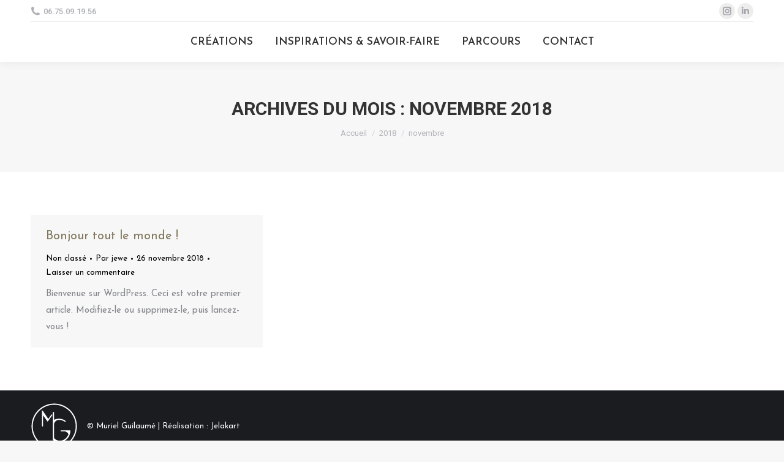

--- FILE ---
content_type: text/html; charset=UTF-8
request_url: https://www.murielguilaume.com/2018/11/
body_size: 7960
content:
<!DOCTYPE html>
<!--[if !(IE 6) | !(IE 7) | !(IE 8)  ]><!-->
<html lang="fr-FR" class="no-js">
<!--<![endif]-->
<head>
	<meta charset="UTF-8" />
		<meta name="viewport" content="width=device-width, initial-scale=1, maximum-scale=1, user-scalable=0">
		<meta name="theme-color" content="1"/>	<link rel="profile" href="http://gmpg.org/xfn/11" />
	        <script type="text/javascript">
            if (/Android|webOS|iPhone|iPad|iPod|BlackBerry|IEMobile|Opera Mini/i.test(navigator.userAgent)) {
                var originalAddEventListener = EventTarget.prototype.addEventListener,
                    oldWidth = window.innerWidth;

                EventTarget.prototype.addEventListener = function (eventName, eventHandler, useCapture) {
                    if (eventName === "resize") {
                        originalAddEventListener.call(this, eventName, function (event) {
                            if (oldWidth === window.innerWidth) {
                                return;
                            }
                            else if (oldWidth !== window.innerWidth) {
                                oldWidth = window.innerWidth;
                            }
                            if (eventHandler.handleEvent) {
                                eventHandler.handleEvent.call(this, event);
                            }
                            else {
                                eventHandler.call(this, event);
                            };
                        }, useCapture);
                    }
                    else {
                        originalAddEventListener.call(this, eventName, eventHandler, useCapture);
                    };
                };
            };
        </script>
		<title>novembre 2018 &#8211; Muriel Guilaumé | Designer textile</title>
<link rel="alternate" type="application/rss+xml" title="Muriel Guilaumé | Designer textile &raquo; Flux" href="https://www.murielguilaume.com/feed/" />
<link rel="alternate" type="application/rss+xml" title="Muriel Guilaumé | Designer textile &raquo; Flux des commentaires" href="https://www.murielguilaume.com/comments/feed/" />
		<script type="text/javascript">
			window._wpemojiSettings = {"baseUrl":"https:\/\/s.w.org\/images\/core\/emoji\/12.0.0-1\/72x72\/","ext":".png","svgUrl":"https:\/\/s.w.org\/images\/core\/emoji\/12.0.0-1\/svg\/","svgExt":".svg","source":{"concatemoji":"https:\/\/www.murielguilaume.com\/biblio\/js\/wp-emoji-release.min.js"}};
			!function(e,a,t){var n,r,o,i=a.createElement("canvas"),p=i.getContext&&i.getContext("2d");function s(e,t){var a=String.fromCharCode;p.clearRect(0,0,i.width,i.height),p.fillText(a.apply(this,e),0,0);e=i.toDataURL();return p.clearRect(0,0,i.width,i.height),p.fillText(a.apply(this,t),0,0),e===i.toDataURL()}function c(e){var t=a.createElement("script");t.src=e,t.defer=t.type="text/javascript",a.getElementsByTagName("head")[0].appendChild(t)}for(o=Array("flag","emoji"),t.supports={everything:!0,everythingExceptFlag:!0},r=0;r<o.length;r++)t.supports[o[r]]=function(e){if(!p||!p.fillText)return!1;switch(p.textBaseline="top",p.font="600 32px Arial",e){case"flag":return s([55356,56826,55356,56819],[55356,56826,8203,55356,56819])?!1:!s([55356,57332,56128,56423,56128,56418,56128,56421,56128,56430,56128,56423,56128,56447],[55356,57332,8203,56128,56423,8203,56128,56418,8203,56128,56421,8203,56128,56430,8203,56128,56423,8203,56128,56447]);case"emoji":return!s([55357,56424,55356,57342,8205,55358,56605,8205,55357,56424,55356,57340],[55357,56424,55356,57342,8203,55358,56605,8203,55357,56424,55356,57340])}return!1}(o[r]),t.supports.everything=t.supports.everything&&t.supports[o[r]],"flag"!==o[r]&&(t.supports.everythingExceptFlag=t.supports.everythingExceptFlag&&t.supports[o[r]]);t.supports.everythingExceptFlag=t.supports.everythingExceptFlag&&!t.supports.flag,t.DOMReady=!1,t.readyCallback=function(){t.DOMReady=!0},t.supports.everything||(n=function(){t.readyCallback()},a.addEventListener?(a.addEventListener("DOMContentLoaded",n,!1),e.addEventListener("load",n,!1)):(e.attachEvent("onload",n),a.attachEvent("onreadystatechange",function(){"complete"===a.readyState&&t.readyCallback()})),(n=t.source||{}).concatemoji?c(n.concatemoji):n.wpemoji&&n.twemoji&&(c(n.twemoji),c(n.wpemoji)))}(window,document,window._wpemojiSettings);
		</script>
		<style type="text/css">
img.wp-smiley,
img.emoji {
	display: inline !important;
	border: none !important;
	box-shadow: none !important;
	height: 1em !important;
	width: 1em !important;
	margin: 0 .07em !important;
	vertical-align: -0.1em !important;
	background: none !important;
	padding: 0 !important;
}
</style>
	<link rel='stylesheet' id='rs-plugin-settings-css'  href='https://www.murielguilaume.com/hardcore/modules/4b36101dcc/public/assets/css/settings.css' type='text/css' media='all' />
<style id='rs-plugin-settings-inline-css' type='text/css'>
#rs-demo-id {}
</style>
<link rel='stylesheet' id='the7-Defaults-css'  href='https://www.murielguilaume.com/fichiers/smile_fonts/Defaults/Defaults.css' type='text/css' media='all' />
<!--[if lt IE 9]>
<link rel='stylesheet' id='vc_lte_ie9-css'  href='https://www.murielguilaume.com/hardcore/modules/041dc5d622/assets/css/vc_lte_ie9.min.css' type='text/css' media='screen' />
<![endif]-->
<link rel='stylesheet' id='dt-web-fonts-css'  href='//fonts.googleapis.com/css?family=Roboto%3A400%2C500%2C600%2C700%7CRoboto+Condensed%3A400%2C600%2C700%7CJosefin+Sans%3A300%2C400%2C600%2C700%7CCinzel+Decorative%3A400%2C600%2C700&#038;ver=7.7.7' type='text/css' media='all' />
<link rel='stylesheet' id='dt-main-css'  href='https://www.murielguilaume.com/hardcore/assets/3de21daaa2/css/main.min.css' type='text/css' media='all' />
<style id='dt-main-inline-css' type='text/css'>
body #load {
  display: block;
  height: 100%;
  overflow: hidden;
  position: fixed;
  width: 100%;
  z-index: 9901;
  opacity: 1;
  visibility: visible;
  -webkit-transition: all .35s ease-out;
  transition: all .35s ease-out;
}
.load-wrap {
  width: 100%;
  height: 100%;
  background-position: center center;
  background-repeat: no-repeat;
  text-align: center;
}
.load-wrap > svg {
  position: absolute;
  top: 50%;
  left: 50%;
  -ms-transform: translate(-50%,-50%);
  -webkit-transform: translate(-50%,-50%);
  transform: translate(-50%,-50%);
}
#load {
  background-color: #ffffff;
}
.uil-default rect:not(.bk) {
  fill: rgba(51,51,51,0.3);
}
.uil-ring > path {
  fill: rgba(51,51,51,0.3);
}
.ring-loader .circle {
  fill: rgba(51,51,51,0.3);
}
.ring-loader .moving-circle {
  fill: #333333;
}
.uil-hourglass .glass {
  stroke: #333333;
}
.uil-hourglass .sand {
  fill: rgba(51,51,51,0.3);
}
.spinner-loader .load-wrap {
  background-image: url("data:image/svg+xml,%3Csvg width='75px' height='75px' xmlns='http://www.w3.org/2000/svg' viewBox='0 0 100 100' preserveAspectRatio='xMidYMid' class='uil-default'%3E%3Crect x='0' y='0' width='100' height='100' fill='none' class='bk'%3E%3C/rect%3E%3Crect  x='46.5' y='40' width='7' height='20' rx='5' ry='5' fill='rgba%2851%2C51%2C51%2C0.3%29' transform='rotate(0 50 50) translate(0 -30)'%3E  %3Canimate attributeName='opacity' from='1' to='0' dur='1s' begin='0s' repeatCount='indefinite'/%3E%3C/rect%3E%3Crect  x='46.5' y='40' width='7' height='20' rx='5' ry='5' fill='rgba%2851%2C51%2C51%2C0.3%29' transform='rotate(30 50 50) translate(0 -30)'%3E  %3Canimate attributeName='opacity' from='1' to='0' dur='1s' begin='0.08333333333333333s' repeatCount='indefinite'/%3E%3C/rect%3E%3Crect  x='46.5' y='40' width='7' height='20' rx='5' ry='5' fill='rgba%2851%2C51%2C51%2C0.3%29' transform='rotate(60 50 50) translate(0 -30)'%3E  %3Canimate attributeName='opacity' from='1' to='0' dur='1s' begin='0.16666666666666666s' repeatCount='indefinite'/%3E%3C/rect%3E%3Crect  x='46.5' y='40' width='7' height='20' rx='5' ry='5' fill='rgba%2851%2C51%2C51%2C0.3%29' transform='rotate(90 50 50) translate(0 -30)'%3E  %3Canimate attributeName='opacity' from='1' to='0' dur='1s' begin='0.25s' repeatCount='indefinite'/%3E%3C/rect%3E%3Crect  x='46.5' y='40' width='7' height='20' rx='5' ry='5' fill='rgba%2851%2C51%2C51%2C0.3%29' transform='rotate(120 50 50) translate(0 -30)'%3E  %3Canimate attributeName='opacity' from='1' to='0' dur='1s' begin='0.3333333333333333s' repeatCount='indefinite'/%3E%3C/rect%3E%3Crect  x='46.5' y='40' width='7' height='20' rx='5' ry='5' fill='rgba%2851%2C51%2C51%2C0.3%29' transform='rotate(150 50 50) translate(0 -30)'%3E  %3Canimate attributeName='opacity' from='1' to='0' dur='1s' begin='0.4166666666666667s' repeatCount='indefinite'/%3E%3C/rect%3E%3Crect  x='46.5' y='40' width='7' height='20' rx='5' ry='5' fill='rgba%2851%2C51%2C51%2C0.3%29' transform='rotate(180 50 50) translate(0 -30)'%3E  %3Canimate attributeName='opacity' from='1' to='0' dur='1s' begin='0.5s' repeatCount='indefinite'/%3E%3C/rect%3E%3Crect  x='46.5' y='40' width='7' height='20' rx='5' ry='5' fill='rgba%2851%2C51%2C51%2C0.3%29' transform='rotate(210 50 50) translate(0 -30)'%3E  %3Canimate attributeName='opacity' from='1' to='0' dur='1s' begin='0.5833333333333334s' repeatCount='indefinite'/%3E%3C/rect%3E%3Crect  x='46.5' y='40' width='7' height='20' rx='5' ry='5' fill='rgba%2851%2C51%2C51%2C0.3%29' transform='rotate(240 50 50) translate(0 -30)'%3E  %3Canimate attributeName='opacity' from='1' to='0' dur='1s' begin='0.6666666666666666s' repeatCount='indefinite'/%3E%3C/rect%3E%3Crect  x='46.5' y='40' width='7' height='20' rx='5' ry='5' fill='rgba%2851%2C51%2C51%2C0.3%29' transform='rotate(270 50 50) translate(0 -30)'%3E  %3Canimate attributeName='opacity' from='1' to='0' dur='1s' begin='0.75s' repeatCount='indefinite'/%3E%3C/rect%3E%3Crect  x='46.5' y='40' width='7' height='20' rx='5' ry='5' fill='rgba%2851%2C51%2C51%2C0.3%29' transform='rotate(300 50 50) translate(0 -30)'%3E  %3Canimate attributeName='opacity' from='1' to='0' dur='1s' begin='0.8333333333333334s' repeatCount='indefinite'/%3E%3C/rect%3E%3Crect  x='46.5' y='40' width='7' height='20' rx='5' ry='5' fill='rgba%2851%2C51%2C51%2C0.3%29' transform='rotate(330 50 50) translate(0 -30)'%3E  %3Canimate attributeName='opacity' from='1' to='0' dur='1s' begin='0.9166666666666666s' repeatCount='indefinite'/%3E%3C/rect%3E%3C/svg%3E");
}
.ring-loader .load-wrap {
  background-image: url("data:image/svg+xml,%3Csvg xmlns='http://www.w3.org/2000/svg' viewBox='0 0 32 32' width='72' height='72' fill='rgba%2851%2C51%2C51%2C0.3%29'%3E   %3Cpath opacity='.25' d='M16 0 A16 16 0 0 0 16 32 A16 16 0 0 0 16 0 M16 4 A12 12 0 0 1 16 28 A12 12 0 0 1 16 4'/%3E   %3Cpath d='M16 0 A16 16 0 0 1 32 16 L28 16 A12 12 0 0 0 16 4z'%3E     %3CanimateTransform attributeName='transform' type='rotate' from='0 16 16' to='360 16 16' dur='0.8s' repeatCount='indefinite' /%3E   %3C/path%3E %3C/svg%3E");
}
.hourglass-loader .load-wrap {
  background-image: url("data:image/svg+xml,%3Csvg xmlns='http://www.w3.org/2000/svg' viewBox='0 0 32 32' width='72' height='72' fill='rgba%2851%2C51%2C51%2C0.3%29'%3E   %3Cpath transform='translate(2)' d='M0 12 V20 H4 V12z'%3E      %3Canimate attributeName='d' values='M0 12 V20 H4 V12z; M0 4 V28 H4 V4z; M0 12 V20 H4 V12z; M0 12 V20 H4 V12z' dur='1.2s' repeatCount='indefinite' begin='0' keytimes='0;.2;.5;1' keySplines='0.2 0.2 0.4 0.8;0.2 0.6 0.4 0.8;0.2 0.8 0.4 0.8' calcMode='spline'  /%3E   %3C/path%3E   %3Cpath transform='translate(8)' d='M0 12 V20 H4 V12z'%3E     %3Canimate attributeName='d' values='M0 12 V20 H4 V12z; M0 4 V28 H4 V4z; M0 12 V20 H4 V12z; M0 12 V20 H4 V12z' dur='1.2s' repeatCount='indefinite' begin='0.2' keytimes='0;.2;.5;1' keySplines='0.2 0.2 0.4 0.8;0.2 0.6 0.4 0.8;0.2 0.8 0.4 0.8' calcMode='spline'  /%3E   %3C/path%3E   %3Cpath transform='translate(14)' d='M0 12 V20 H4 V12z'%3E     %3Canimate attributeName='d' values='M0 12 V20 H4 V12z; M0 4 V28 H4 V4z; M0 12 V20 H4 V12z; M0 12 V20 H4 V12z' dur='1.2s' repeatCount='indefinite' begin='0.4' keytimes='0;.2;.5;1' keySplines='0.2 0.2 0.4 0.8;0.2 0.6 0.4 0.8;0.2 0.8 0.4 0.8' calcMode='spline' /%3E   %3C/path%3E   %3Cpath transform='translate(20)' d='M0 12 V20 H4 V12z'%3E     %3Canimate attributeName='d' values='M0 12 V20 H4 V12z; M0 4 V28 H4 V4z; M0 12 V20 H4 V12z; M0 12 V20 H4 V12z' dur='1.2s' repeatCount='indefinite' begin='0.6' keytimes='0;.2;.5;1' keySplines='0.2 0.2 0.4 0.8;0.2 0.6 0.4 0.8;0.2 0.8 0.4 0.8' calcMode='spline' /%3E   %3C/path%3E   %3Cpath transform='translate(26)' d='M0 12 V20 H4 V12z'%3E     %3Canimate attributeName='d' values='M0 12 V20 H4 V12z; M0 4 V28 H4 V4z; M0 12 V20 H4 V12z; M0 12 V20 H4 V12z' dur='1.2s' repeatCount='indefinite' begin='0.8' keytimes='0;.2;.5;1' keySplines='0.2 0.2 0.4 0.8;0.2 0.6 0.4 0.8;0.2 0.8 0.4 0.8' calcMode='spline' /%3E   %3C/path%3E %3C/svg%3E");
}

</style>
<link rel='stylesheet' id='the7-awesome-fonts-css'  href='https://www.murielguilaume.com/hardcore/assets/3de21daaa2/fonts/FontAwesome/css/all.min.css' type='text/css' media='all' />
<link rel='stylesheet' id='the7-awesome-fonts-back-css'  href='https://www.murielguilaume.com/hardcore/assets/3de21daaa2/fonts/FontAwesome/back-compat.min.css' type='text/css' media='all' />
<link rel='stylesheet' id='dt-fontello-css'  href='https://www.murielguilaume.com/hardcore/assets/3de21daaa2/fonts/fontello/css/fontello.min.css' type='text/css' media='all' />
<link rel='stylesheet' id='the7pt-static-css'  href='https://www.murielguilaume.com/hardcore/modules/d92eea3fc4/assets/css/post-type.min.css' type='text/css' media='all' />
<link rel='stylesheet' id='dt-custom-css'  href='https://www.murielguilaume.com/fichiers/the7-css/custom.css' type='text/css' media='all' />
<link rel='stylesheet' id='dt-media-css'  href='https://www.murielguilaume.com/fichiers/the7-css/media.css' type='text/css' media='all' />
<link rel='stylesheet' id='the7-mega-menu-css'  href='https://www.murielguilaume.com/fichiers/the7-css/mega-menu.css' type='text/css' media='all' />
<link rel='stylesheet' id='the7-elements-albums-portfolio-css'  href='https://www.murielguilaume.com/fichiers/the7-css/the7-elements-albums-portfolio.css' type='text/css' media='all' />
<link rel='stylesheet' id='the7-elements-css'  href='https://www.murielguilaume.com/fichiers/the7-css/post-type-dynamic.css' type='text/css' media='all' />
<link rel='stylesheet' id='style-css'  href='https://www.murielguilaume.com/hardcore/assets/36e3c99fd5/style.css' type='text/css' media='all' />
<link rel='stylesheet' id='ultimate-style-min-css'  href='https://www.murielguilaume.com/hardcore/modules/ad7bdb6c4e/assets/min-css/ultimate.min.css' type='text/css' media='all' />
<link rel='stylesheet' id='ult-icons-css'  href='https://www.murielguilaume.com/hardcore/modules/ad7bdb6c4e/assets/css/icons.css' type='text/css' media='all' />
<link rel='stylesheet' id='ultimate-vidcons-css'  href='https://www.murielguilaume.com/hardcore/modules/ad7bdb6c4e/assets/fonts/vidcons.css' type='text/css' media='all' />
<script type='text/javascript' src='https://www.murielguilaume.com/biblio/js/jquery/jquery.js'></script>
<script type='text/javascript' src='https://www.murielguilaume.com/biblio/js/jquery/jquery-migrate.min.js'></script>
<script type='text/javascript' src='https://www.murielguilaume.com/hardcore/modules/4b36101dcc/public/assets/js/jquery.themepunch.tools.min.js'></script>
<script type='text/javascript' src='https://www.murielguilaume.com/hardcore/modules/4b36101dcc/public/assets/js/jquery.themepunch.revolution.min.js'></script>
<script type='text/javascript'>
/* <![CDATA[ */
var dtLocal = {"themeUrl":"https:\/\/www.murielguilaume.com\/hardcore\/assets\/dt-the7","passText":"Pour voir ce contenu, entrer le mots de passe:","moreButtonText":{"loading":"Chargement...","loadMore":"Charger la suite"},"postID":"1","ajaxurl":"https:\/\/www.murielguilaume.com\/administrer\/admin-ajax.php","REST":{"baseUrl":"https:\/\/www.murielguilaume.com\/wp-json\/the7\/v1","endpoints":{"sendMail":"\/send-mail"}},"contactMessages":{"required":"Un ou plusieurs champs comportent une erreur, merci de r\u00e9essayer.","terms":"Please accept the privacy policy.","fillTheCaptchaError":"Please, fill the captcha."},"captchaSiteKey":"","ajaxNonce":"886b826fb0","pageData":{"type":"archive","template":"archive","layout":"masonry"},"themeSettings":{"smoothScroll":"off","lazyLoading":false,"accentColor":{"mode":"gradient","color":"#ad9f7a"},"desktopHeader":{"height":60},"floatingHeader":{"showAfter":180,"showMenu":true,"height":55,"logo":{"showLogo":false,"html":"<img class=\" preload-me\" src=\"https:\/\/www.murielguilaume.com\/fichiers\/2018\/12\/Logo-Muriel-Guilaume-menu-flottant.svg\" srcset=\"https:\/\/www.murielguilaume.com\/fichiers\/2018\/12\/Logo-Muriel-Guilaume-menu-flottant.svg 0w, https:\/\/www.murielguilaume.com\/fichiers\/2018\/12\/Logo-Muriel-Guilaume-menu-flottant.svg 0w\"   sizes=\"0px\" alt=\"Muriel Guilaum\u00e9 | Designer textile\" \/>","url":"https:\/\/www.murielguilaume.com\/"}},"topLine":{"floatingTopLine":{"logo":{"showLogo":false,"html":""}}},"mobileHeader":{"firstSwitchPoint":1050,"secondSwitchPoint":778,"firstSwitchPointHeight":35,"secondSwitchPointHeight":40},"stickyMobileHeaderFirstSwitch":{"logo":{"html":""}},"stickyMobileHeaderSecondSwitch":{"logo":{"html":""}},"content":{"textColor":"#85868c","headerColor":"#80775b"},"sidebar":{"switchPoint":990},"boxedWidth":"1340px","stripes":{"stripe1":{"textColor":"#787d85","headerColor":"#3b3f4a"},"stripe2":{"textColor":"#8b9199","headerColor":"#ffffff"},"stripe3":{"textColor":"#ffffff","headerColor":"#ffffff"}}},"VCMobileScreenWidth":"778"};
var dtShare = {"shareButtonText":{"facebook":"Share on Facebook","twitter":"Tweet","pinterest":"Pin it","linkedin":"Share on Linkedin","whatsapp":"Share on Whatsapp"},"overlayOpacity":"85"};
/* ]]> */
</script>
<script type='text/javascript' src='https://www.murielguilaume.com/hardcore/assets/3de21daaa2/js/above-the-fold.min.js'></script>
<script type='text/javascript' src='https://www.murielguilaume.com/hardcore/modules/ad7bdb6c4e/assets/min-js/modernizr-custom.min.js'></script>
<script type='text/javascript' src='https://www.murielguilaume.com/hardcore/modules/ad7bdb6c4e/assets/min-js/jquery-ui.min.js'></script>
<script type='text/javascript' src='https://maps.googleapis.com/maps/api/js'></script>
<script type='text/javascript' src='https://www.murielguilaume.com/biblio/js/jquery/ui/core.min.js'></script>
<script type='text/javascript' src='https://www.murielguilaume.com/biblio/js/jquery/ui/widget.min.js'></script>
<script type='text/javascript' src='https://www.murielguilaume.com/biblio/js/jquery/ui/mouse.min.js'></script>
<script type='text/javascript' src='https://www.murielguilaume.com/biblio/js/jquery/ui/slider.min.js'></script>
<script type='text/javascript' src='https://www.murielguilaume.com/hardcore/modules/ad7bdb6c4e/assets/min-js/jquery-ui-labeledslider.min.js'></script>
<script type='text/javascript' src='https://www.murielguilaume.com/hardcore/modules/ad7bdb6c4e/assets/min-js/ultimate.min.js'></script>
<script type='text/javascript' src='https://www.murielguilaume.com/hardcore/modules/ad7bdb6c4e/assets/min-js/modal-all.min.js'></script>
<script type='text/javascript' src='https://www.murielguilaume.com/hardcore/modules/ad7bdb6c4e/assets/min-js/jparallax.min.js'></script>
<script type='text/javascript' src='https://www.murielguilaume.com/hardcore/modules/ad7bdb6c4e/assets/min-js/vhparallax.min.js'></script>
<script type='text/javascript' src='https://www.murielguilaume.com/hardcore/modules/ad7bdb6c4e/assets/min-js/ultimate_bg.min.js'></script>
<script type='text/javascript' src='https://www.murielguilaume.com/hardcore/modules/ad7bdb6c4e/assets/min-js/mb-YTPlayer.min.js'></script>
<link rel='https://api.w.org/' href='https://www.murielguilaume.com/wp-json/' />
<link rel="EditURI" type="application/rsd+xml" title="RSD" href="https://www.murielguilaume.com/xmlrpc.php?rsd" />
<link rel="wlwmanifest" type="application/wlwmanifest+xml" href="https://www.murielguilaume.com/biblio/wlwmanifest.xml" /> 
<meta property="og:site_name" content="Muriel Guilaumé | Designer textile" />
<meta property="og:title" content="Bonjour tout le monde !" />
<meta property="og:description" content="Bienvenue sur WordPress. Ceci est votre premier article. Modifiez-le ou supprimez-le, puis lancez-vous !" />
<meta property="og:url" content="https://www.murielguilaume.com/bonjour-tout-le-monde/" />
<meta property="og:type" content="object" />
		<style type="text/css">.recentcomments a{display:inline !important;padding:0 !important;margin:0 !important;}</style>
		

<script type="text/javascript">
document.addEventListener("DOMContentLoaded", function(event) { 
	var load = document.getElementById("load");
	if(!load.classList.contains('loader-removed')){
		var removeLoading = setTimeout(function() {
			load.className += " loader-removed";
		}, 300);
	}
});
</script>
		<script type="text/javascript">function setREVStartSize(e){									
						try{ e.c=jQuery(e.c);var i=jQuery(window).width(),t=9999,r=0,n=0,l=0,f=0,s=0,h=0;
							if(e.responsiveLevels&&(jQuery.each(e.responsiveLevels,function(e,f){f>i&&(t=r=f,l=e),i>f&&f>r&&(r=f,n=e)}),t>r&&(l=n)),f=e.gridheight[l]||e.gridheight[0]||e.gridheight,s=e.gridwidth[l]||e.gridwidth[0]||e.gridwidth,h=i/s,h=h>1?1:h,f=Math.round(h*f),"fullscreen"==e.sliderLayout){var u=(e.c.width(),jQuery(window).height());if(void 0!=e.fullScreenOffsetContainer){var c=e.fullScreenOffsetContainer.split(",");if (c) jQuery.each(c,function(e,i){u=jQuery(i).length>0?u-jQuery(i).outerHeight(!0):u}),e.fullScreenOffset.split("%").length>1&&void 0!=e.fullScreenOffset&&e.fullScreenOffset.length>0?u-=jQuery(window).height()*parseInt(e.fullScreenOffset,0)/100:void 0!=e.fullScreenOffset&&e.fullScreenOffset.length>0&&(u-=parseInt(e.fullScreenOffset,0))}f=u}else void 0!=e.minHeight&&f<e.minHeight&&(f=e.minHeight);e.c.closest(".rev_slider_wrapper").css({height:f})					
						}catch(d){console.log("Failure at Presize of Slider:"+d)}						
					};</script>
<noscript><style> .wpb_animate_when_almost_visible { opacity: 1; }</style></noscript><style id='the7-custom-inline-css' type='text/css'>
#inspiration {
/*	padding-top:25% !important;*/
	margin-top: auto;
  margin-bottom: auto;
}

div.vc_custom_1548258042961 {
	margin-top: 25% !important;
  margin-bottom: 25% !important;
}

@media (max-width: 778px) {
.vc_custom_1547164399014 {
    min-height: 760px;
	}}
	
#ultimate-heading-52995c49e37a8e1a3 {
	margin-top:20%;
/*	margin-bottom:25%;*/
}
	
	@media screen and (max-width: 778px) {
	.hmin700 { min-height:850px !important;}
}

	
	.mobile-header-bar {
		max-height:40px !important;
			}
	
	

</style>
</head>
<body class="archive date wp-embed-responsive the7-core-ver-2.1.7 layout-masonry description-under-image dt-responsive-on accent-gradient srcset-enabled btn-flat custom-btn-color custom-btn-hover-color phantom-slide phantom-shadow-decoration phantom-logo-off floating-top-bar sticky-mobile-header top-header first-switch-logo-left first-switch-menu-right second-switch-logo-left second-switch-menu-right right-mobile-menu layzr-loading-on popup-message-style dt-fa-compatibility the7-ver-7.7.7 wpb-js-composer js-comp-ver-6.0.5 vc_responsive">

<div id="load" class="ring-loader">
	<div class="load-wrap"></div>
</div>
<div id="page" >
	<a class="skip-link screen-reader-text" href="#content">Contenu en pleine largeur</a>

<div class="masthead inline-header center widgets full-height shadow-decoration medium-mobile-menu-icon dt-parent-menu-clickable"  role="banner">

	<div class="top-bar line-content top-bar-line-hide">
	<div class="top-bar-bg" ></div>
	<div class="left-widgets mini-widgets"><span class="mini-contacts phone show-on-desktop in-top-bar-left in-menu-second-switch"><i class=" the7-mw-icon-phone-bold"></i>06.75.09.19.56</span></div><div class="right-widgets mini-widgets"><div class="soc-ico show-on-desktop in-top-bar-right in-menu-second-switch custom-bg disabled-border border-off hover-accent-bg hover-disabled-border  hover-border-off"><a title="Instagram" href="https://www.instagram.com/muriel_guilaume" target="_blank" class="instagram"><span class="soc-font-icon"></span><span class="screen-reader-text">Instagram</span></a><a title="LinkedIn" href="https://www.linkedin.com/in/muriel-guilaume-b46a9968/" target="_blank" class="linkedin"><span class="soc-font-icon"></span><span class="screen-reader-text">LinkedIn</span></a></div></div></div>

	<header class="header-bar">

		<div class="branding">
	<div id="site-title" class="assistive-text">Muriel Guilaumé | Designer textile</div>
	<div id="site-description" class="assistive-text">Designer Textile</div>
	</div>

		<ul id="primary-menu" class="main-nav underline-decoration l-to-r-line outside-item-remove-margin" role="navigation"><li class="menu-item menu-item-type-custom menu-item-object-custom menu-item-414 first"><a href='#!/creations' data-level='1'><span class="menu-item-text"><span class="menu-text">Créations</span></span></a></li> <li class="menu-item menu-item-type-custom menu-item-object-custom menu-item-699"><a href='#!/inspiration' data-level='1'><span class="menu-item-text"><span class="menu-text">Inspirations &#038; savoir-faire</span></span></a></li> <li class="menu-item menu-item-type-custom menu-item-object-custom menu-item-837"><a href='#!/parcours' data-level='1'><span class="menu-item-text"><span class="menu-text">Parcours</span></span></a></li> <li class="menu-item menu-item-type-custom menu-item-object-custom menu-item-703"><a href='#!/contact' data-level='1'><span class="menu-item-text"><span class="menu-text">Contact</span></span></a></li> </ul>
		
	</header>

</div>
<div class='dt-close-mobile-menu-icon'><span></span></div>
<div class='dt-mobile-header'>
	<ul id="mobile-menu" class="mobile-main-nav" role="navigation">
		<li class="menu-item menu-item-type-custom menu-item-object-custom menu-item-414 first"><a href='#!/creations' data-level='1'><span class="menu-item-text"><span class="menu-text">Créations</span></span></a></li> <li class="menu-item menu-item-type-custom menu-item-object-custom menu-item-699"><a href='#!/inspiration' data-level='1'><span class="menu-item-text"><span class="menu-text">Inspirations &#038; savoir-faire</span></span></a></li> <li class="menu-item menu-item-type-custom menu-item-object-custom menu-item-837"><a href='#!/parcours' data-level='1'><span class="menu-item-text"><span class="menu-text">Parcours</span></span></a></li> <li class="menu-item menu-item-type-custom menu-item-object-custom menu-item-703"><a href='#!/contact' data-level='1'><span class="menu-item-text"><span class="menu-text">Contact</span></span></a></li> 	</ul>
	<div class='mobile-mini-widgets-in-menu'></div>
</div>

		<div class="page-title title-center solid-bg breadcrumbs-mobile-off page-title-responsive-enabled">
			<div class="wf-wrap">

				<div class="page-title-head hgroup"><h1 >Archives du mois : <span>novembre 2018</span></h1></div><div class="page-title-breadcrumbs"><div class="assistive-text">Vous êtes ici :</div><ol class="breadcrumbs text-small" xmlns:v="http://rdf.data-vocabulary.org/#"><li typeof="v:Breadcrumb"><a rel="v:url" property="v:title" href="https://www.murielguilaume.com/" title="">Accueil</a></li><li typeof="v:Breadcrumb"><a rel="v:url" property="v:title" href="https://www.murielguilaume.com/2018/" title="">2018</a></li><li class="current">novembre</li></ol></div>			</div>
		</div>

		

<div id="main" class="sidebar-none sidebar-divider-vertical"  >

	
	<div class="main-gradient"></div>
	<div class="wf-wrap">
	<div class="wf-container-main">

	

	
	<div id="content" class="content" role="main">

		<div class="wf-container loading-effect-fade-in iso-container bg-under-post description-under-image content-align-left" data-padding="10px" data-cur-page="1" data-width="320px" data-columns="3">
<div class="wf-cell iso-item" data-post-id="1" data-date="2018-11-26T21:12:18+01:00" data-name="Bonjour tout le monde !">
	<article class="post no-img post-1 type-post status-publish format-standard hentry category-non-classe category-1 bg-on fullwidth-img description-off">

		
		<div class="blog-content wf-td">
			<h3 class="entry-title"><a href="https://www.murielguilaume.com/bonjour-tout-le-monde/" title="Bonjour tout le monde !" rel="bookmark">Bonjour tout le monde !</a></h3>

			<div class="entry-meta"><span class="category-link"><a href="https://www.murielguilaume.com/creations/non-classe/" >Non classé</a></span><a class="author vcard" href="https://www.murielguilaume.com/createur/jewe/" title="Voir tous les articles par jewe" rel="author">Par <span class="fn">jewe</span></a><a href="https://www.murielguilaume.com/2018/11/26/" title="21 h 12 min" class="data-link" rel="bookmark"><time class="entry-date updated" datetime="2018-11-26T21:12:18+01:00">26 novembre 2018</time></a><a href="https://www.murielguilaume.com/bonjour-tout-le-monde/#respond" class="comment-link" >Laisser un commentaire</a></div><p>Bienvenue sur WordPress. Ceci est votre premier article. Modifiez-le ou supprimez-le, puis lancez-vous !</p>

		</div>

	</article>

</div></div>
	</div>

	

			</div>
		</div>

	
	</div>

	

	
	
	<footer id="footer" class="footer solid-bg">

		

<div id="bottom-bar" class="logo-left" role="contentinfo">
    <div class="wf-wrap">
        <div class="wf-container-bottom">

			<div id="branding-bottom"><a class="" href="https://www.murielguilaume.com/"><img class=" preload-me" src="https://www.murielguilaume.com/fichiers/2019/01/Logo-Muriel-Guilaume-77x77.png" srcset="https://www.murielguilaume.com/fichiers/2019/01/Logo-Muriel-Guilaume-77x77.png 77w, https://www.murielguilaume.com/fichiers/2019/01/Logo-Muriel-Guilaume-77x77.png 77w" width="77" height="77"   sizes="77px" alt="Muriel Guilaumé | Designer textile" /></a></div>
                <div class="wf-float-left">

					© Muriel Guilaumé | Réalisation : Jelakart
                </div>

			
            <div class="wf-float-right">

				
            </div>

        </div>
    </div>
</div>
	</footer>


	<a href="#" class="scroll-top"><span class="screen-reader-text">Go to Top</span></a>

</div>

<script type='text/javascript' src='https://www.murielguilaume.com/hardcore/assets/3de21daaa2/js/main.min.js'></script>
<script type='text/javascript' src='https://www.murielguilaume.com/hardcore/modules/d92eea3fc4/assets/js/post-type.min.js'></script>
<script type='text/javascript' src='https://www.murielguilaume.com/biblio/js/imagesloaded.min.js'></script>
<script type='text/javascript' src='https://www.murielguilaume.com/biblio/js/masonry.min.js'></script>
<script type='text/javascript' src='https://www.murielguilaume.com/biblio/js/wp-embed.min.js'></script>

<div class="pswp" tabindex="-1" role="dialog" aria-hidden="true">
	<div class="pswp__bg"></div>
	<div class="pswp__scroll-wrap">
		<div class="pswp__container">
			<div class="pswp__item"></div>
			<div class="pswp__item"></div>
			<div class="pswp__item"></div>
		</div>
		<div class="pswp__ui pswp__ui--hidden">
			<div class="pswp__top-bar">
				<div class="pswp__counter"></div>
				<button class="pswp__button pswp__button--close" title="Close (Esc)"></button>
				<button class="pswp__button pswp__button--share" title="Share"></button>
				<button class="pswp__button pswp__button--fs" title="Toggle fullscreen"></button>
				<button class="pswp__button pswp__button--zoom" title="Zoom in/out"></button>
				<div class="pswp__preloader">
					<div class="pswp__preloader__icn">
						<div class="pswp__preloader__cut">
							<div class="pswp__preloader__donut"></div>
						</div>
					</div>
				</div>
			</div>
			<div class="pswp__share-modal pswp__share-modal--hidden pswp__single-tap">
				<div class="pswp__share-tooltip"></div> 
			</div>
			<button class="pswp__button pswp__button--arrow--left" title="Previous (arrow left)">
			</button>
			<button class="pswp__button pswp__button--arrow--right" title="Next (arrow right)">
			</button>
			<div class="pswp__caption">
				<div class="pswp__caption__center"></div>
			</div>
		</div>
	</div>
</div>
</body>
</html>
